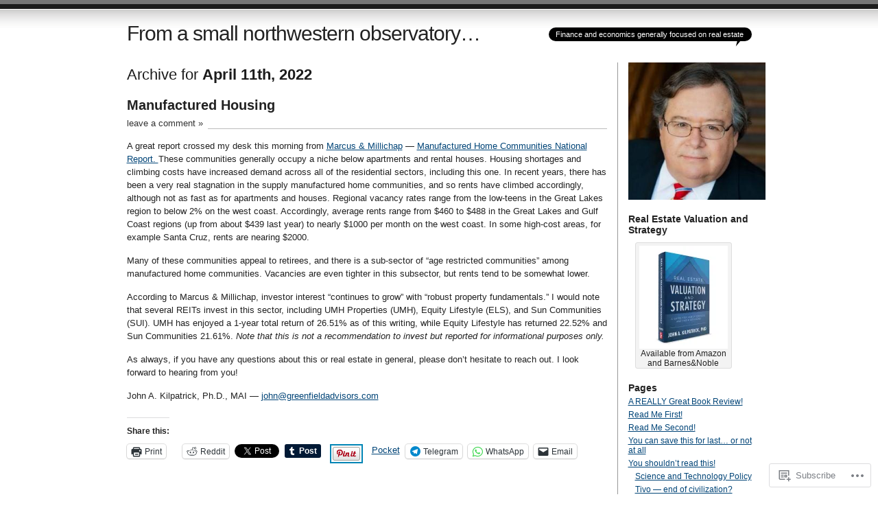

--- FILE ---
content_type: text/html; charset=UTF-8
request_url: https://johnakilpatrick.com/2022/04/11/
body_size: 19992
content:
<!DOCTYPE html PUBLIC "-//W3C//DTD XHTML 1.0 Transitional//EN" "http://www.w3.org/TR/xhtml1/DTD/xhtml1-transitional.dtd">
<html xmlns="http://www.w3.org/1999/xhtml" lang="en">
<head profile="http://gmpg.org/xfn/11">
<meta http-equiv="Content-Type" content="text/html; charset=UTF-8" />
<title>11 | April | 2022 | From a small northwestern observatory...</title>
<link rel="pingback" href="https://johnakilpatrick.com/xmlrpc.php" />
<meta name='robots' content='max-image-preview:large' />

<!-- Async WordPress.com Remote Login -->
<script id="wpcom_remote_login_js">
var wpcom_remote_login_extra_auth = '';
function wpcom_remote_login_remove_dom_node_id( element_id ) {
	var dom_node = document.getElementById( element_id );
	if ( dom_node ) { dom_node.parentNode.removeChild( dom_node ); }
}
function wpcom_remote_login_remove_dom_node_classes( class_name ) {
	var dom_nodes = document.querySelectorAll( '.' + class_name );
	for ( var i = 0; i < dom_nodes.length; i++ ) {
		dom_nodes[ i ].parentNode.removeChild( dom_nodes[ i ] );
	}
}
function wpcom_remote_login_final_cleanup() {
	wpcom_remote_login_remove_dom_node_classes( "wpcom_remote_login_msg" );
	wpcom_remote_login_remove_dom_node_id( "wpcom_remote_login_key" );
	wpcom_remote_login_remove_dom_node_id( "wpcom_remote_login_validate" );
	wpcom_remote_login_remove_dom_node_id( "wpcom_remote_login_js" );
	wpcom_remote_login_remove_dom_node_id( "wpcom_request_access_iframe" );
	wpcom_remote_login_remove_dom_node_id( "wpcom_request_access_styles" );
}

// Watch for messages back from the remote login
window.addEventListener( "message", function( e ) {
	if ( e.origin === "https://r-login.wordpress.com" ) {
		var data = {};
		try {
			data = JSON.parse( e.data );
		} catch( e ) {
			wpcom_remote_login_final_cleanup();
			return;
		}

		if ( data.msg === 'LOGIN' ) {
			// Clean up the login check iframe
			wpcom_remote_login_remove_dom_node_id( "wpcom_remote_login_key" );

			var id_regex = new RegExp( /^[0-9]+$/ );
			var token_regex = new RegExp( /^.*|.*|.*$/ );
			if (
				token_regex.test( data.token )
				&& id_regex.test( data.wpcomid )
			) {
				// We have everything we need to ask for a login
				var script = document.createElement( "script" );
				script.setAttribute( "id", "wpcom_remote_login_validate" );
				script.src = '/remote-login.php?wpcom_remote_login=validate'
					+ '&wpcomid=' + data.wpcomid
					+ '&token=' + encodeURIComponent( data.token )
					+ '&host=' + window.location.protocol
					+ '//' + window.location.hostname
					+ '&postid=3249'
					+ '&is_singular=';
				document.body.appendChild( script );
			}

			return;
		}

		// Safari ITP, not logged in, so redirect
		if ( data.msg === 'LOGIN-REDIRECT' ) {
			window.location = 'https://wordpress.com/log-in?redirect_to=' + window.location.href;
			return;
		}

		// Safari ITP, storage access failed, remove the request
		if ( data.msg === 'LOGIN-REMOVE' ) {
			var css_zap = 'html { -webkit-transition: margin-top 1s; transition: margin-top 1s; } /* 9001 */ html { margin-top: 0 !important; } * html body { margin-top: 0 !important; } @media screen and ( max-width: 782px ) { html { margin-top: 0 !important; } * html body { margin-top: 0 !important; } }';
			var style_zap = document.createElement( 'style' );
			style_zap.type = 'text/css';
			style_zap.appendChild( document.createTextNode( css_zap ) );
			document.body.appendChild( style_zap );

			var e = document.getElementById( 'wpcom_request_access_iframe' );
			e.parentNode.removeChild( e );

			document.cookie = 'wordpress_com_login_access=denied; path=/; max-age=31536000';

			return;
		}

		// Safari ITP
		if ( data.msg === 'REQUEST_ACCESS' ) {
			console.log( 'request access: safari' );

			// Check ITP iframe enable/disable knob
			if ( wpcom_remote_login_extra_auth !== 'safari_itp_iframe' ) {
				return;
			}

			// If we are in a "private window" there is no ITP.
			var private_window = false;
			try {
				var opendb = window.openDatabase( null, null, null, null );
			} catch( e ) {
				private_window = true;
			}

			if ( private_window ) {
				console.log( 'private window' );
				return;
			}

			var iframe = document.createElement( 'iframe' );
			iframe.id = 'wpcom_request_access_iframe';
			iframe.setAttribute( 'scrolling', 'no' );
			iframe.setAttribute( 'sandbox', 'allow-storage-access-by-user-activation allow-scripts allow-same-origin allow-top-navigation-by-user-activation' );
			iframe.src = 'https://r-login.wordpress.com/remote-login.php?wpcom_remote_login=request_access&origin=' + encodeURIComponent( data.origin ) + '&wpcomid=' + encodeURIComponent( data.wpcomid );

			var css = 'html { -webkit-transition: margin-top 1s; transition: margin-top 1s; } /* 9001 */ html { margin-top: 46px !important; } * html body { margin-top: 46px !important; } @media screen and ( max-width: 660px ) { html { margin-top: 71px !important; } * html body { margin-top: 71px !important; } #wpcom_request_access_iframe { display: block; height: 71px !important; } } #wpcom_request_access_iframe { border: 0px; height: 46px; position: fixed; top: 0; left: 0; width: 100%; min-width: 100%; z-index: 99999; background: #23282d; } ';

			var style = document.createElement( 'style' );
			style.type = 'text/css';
			style.id = 'wpcom_request_access_styles';
			style.appendChild( document.createTextNode( css ) );
			document.body.appendChild( style );

			document.body.appendChild( iframe );
		}

		if ( data.msg === 'DONE' ) {
			wpcom_remote_login_final_cleanup();
		}
	}
}, false );

// Inject the remote login iframe after the page has had a chance to load
// more critical resources
window.addEventListener( "DOMContentLoaded", function( e ) {
	var iframe = document.createElement( "iframe" );
	iframe.style.display = "none";
	iframe.setAttribute( "scrolling", "no" );
	iframe.setAttribute( "id", "wpcom_remote_login_key" );
	iframe.src = "https://r-login.wordpress.com/remote-login.php"
		+ "?wpcom_remote_login=key"
		+ "&origin=aHR0cHM6Ly9qb2huYWtpbHBhdHJpY2suY29t"
		+ "&wpcomid=6252068"
		+ "&time=" + Math.floor( Date.now() / 1000 );
	document.body.appendChild( iframe );
}, false );
</script>
<link rel='dns-prefetch' href='//s0.wp.com' />
<link rel="alternate" type="application/rss+xml" title="From a small northwestern observatory... &raquo; Feed" href="https://johnakilpatrick.com/feed/" />
<link rel="alternate" type="application/rss+xml" title="From a small northwestern observatory... &raquo; Comments Feed" href="https://johnakilpatrick.com/comments/feed/" />
	<script type="text/javascript">
		/* <![CDATA[ */
		function addLoadEvent(func) {
			var oldonload = window.onload;
			if (typeof window.onload != 'function') {
				window.onload = func;
			} else {
				window.onload = function () {
					oldonload();
					func();
				}
			}
		}
		/* ]]> */
	</script>
	<link crossorigin='anonymous' rel='stylesheet' id='all-css-0-1' href='/_static/??/wp-content/mu-plugins/likes/jetpack-likes.css,/wp-content/mu-plugins/infinity/themes/pub/journalist.css?m=1743883414j&cssminify=yes' type='text/css' media='all' />
<style id='wp-emoji-styles-inline-css'>

	img.wp-smiley, img.emoji {
		display: inline !important;
		border: none !important;
		box-shadow: none !important;
		height: 1em !important;
		width: 1em !important;
		margin: 0 0.07em !important;
		vertical-align: -0.1em !important;
		background: none !important;
		padding: 0 !important;
	}
/*# sourceURL=wp-emoji-styles-inline-css */
</style>
<link crossorigin='anonymous' rel='stylesheet' id='all-css-2-1' href='/wp-content/plugins/gutenberg-core/v22.2.0/build/styles/block-library/style.css?m=1764855221i&cssminify=yes' type='text/css' media='all' />
<style id='wp-block-library-inline-css'>
.has-text-align-justify {
	text-align:justify;
}
.has-text-align-justify{text-align:justify;}

/*# sourceURL=wp-block-library-inline-css */
</style><style id='wp-block-paragraph-inline-css'>
.is-small-text{font-size:.875em}.is-regular-text{font-size:1em}.is-large-text{font-size:2.25em}.is-larger-text{font-size:3em}.has-drop-cap:not(:focus):first-letter{float:left;font-size:8.4em;font-style:normal;font-weight:100;line-height:.68;margin:.05em .1em 0 0;text-transform:uppercase}body.rtl .has-drop-cap:not(:focus):first-letter{float:none;margin-left:.1em}p.has-drop-cap.has-background{overflow:hidden}:root :where(p.has-background){padding:1.25em 2.375em}:where(p.has-text-color:not(.has-link-color)) a{color:inherit}p.has-text-align-left[style*="writing-mode:vertical-lr"],p.has-text-align-right[style*="writing-mode:vertical-rl"]{rotate:180deg}
/*# sourceURL=/wp-content/plugins/gutenberg-core/v22.2.0/build/styles/block-library/paragraph/style.css */
</style>
<style id='global-styles-inline-css'>
:root{--wp--preset--aspect-ratio--square: 1;--wp--preset--aspect-ratio--4-3: 4/3;--wp--preset--aspect-ratio--3-4: 3/4;--wp--preset--aspect-ratio--3-2: 3/2;--wp--preset--aspect-ratio--2-3: 2/3;--wp--preset--aspect-ratio--16-9: 16/9;--wp--preset--aspect-ratio--9-16: 9/16;--wp--preset--color--black: #000000;--wp--preset--color--cyan-bluish-gray: #abb8c3;--wp--preset--color--white: #ffffff;--wp--preset--color--pale-pink: #f78da7;--wp--preset--color--vivid-red: #cf2e2e;--wp--preset--color--luminous-vivid-orange: #ff6900;--wp--preset--color--luminous-vivid-amber: #fcb900;--wp--preset--color--light-green-cyan: #7bdcb5;--wp--preset--color--vivid-green-cyan: #00d084;--wp--preset--color--pale-cyan-blue: #8ed1fc;--wp--preset--color--vivid-cyan-blue: #0693e3;--wp--preset--color--vivid-purple: #9b51e0;--wp--preset--gradient--vivid-cyan-blue-to-vivid-purple: linear-gradient(135deg,rgb(6,147,227) 0%,rgb(155,81,224) 100%);--wp--preset--gradient--light-green-cyan-to-vivid-green-cyan: linear-gradient(135deg,rgb(122,220,180) 0%,rgb(0,208,130) 100%);--wp--preset--gradient--luminous-vivid-amber-to-luminous-vivid-orange: linear-gradient(135deg,rgb(252,185,0) 0%,rgb(255,105,0) 100%);--wp--preset--gradient--luminous-vivid-orange-to-vivid-red: linear-gradient(135deg,rgb(255,105,0) 0%,rgb(207,46,46) 100%);--wp--preset--gradient--very-light-gray-to-cyan-bluish-gray: linear-gradient(135deg,rgb(238,238,238) 0%,rgb(169,184,195) 100%);--wp--preset--gradient--cool-to-warm-spectrum: linear-gradient(135deg,rgb(74,234,220) 0%,rgb(151,120,209) 20%,rgb(207,42,186) 40%,rgb(238,44,130) 60%,rgb(251,105,98) 80%,rgb(254,248,76) 100%);--wp--preset--gradient--blush-light-purple: linear-gradient(135deg,rgb(255,206,236) 0%,rgb(152,150,240) 100%);--wp--preset--gradient--blush-bordeaux: linear-gradient(135deg,rgb(254,205,165) 0%,rgb(254,45,45) 50%,rgb(107,0,62) 100%);--wp--preset--gradient--luminous-dusk: linear-gradient(135deg,rgb(255,203,112) 0%,rgb(199,81,192) 50%,rgb(65,88,208) 100%);--wp--preset--gradient--pale-ocean: linear-gradient(135deg,rgb(255,245,203) 0%,rgb(182,227,212) 50%,rgb(51,167,181) 100%);--wp--preset--gradient--electric-grass: linear-gradient(135deg,rgb(202,248,128) 0%,rgb(113,206,126) 100%);--wp--preset--gradient--midnight: linear-gradient(135deg,rgb(2,3,129) 0%,rgb(40,116,252) 100%);--wp--preset--font-size--small: 13px;--wp--preset--font-size--medium: 20px;--wp--preset--font-size--large: 36px;--wp--preset--font-size--x-large: 42px;--wp--preset--font-family--albert-sans: 'Albert Sans', sans-serif;--wp--preset--font-family--alegreya: Alegreya, serif;--wp--preset--font-family--arvo: Arvo, serif;--wp--preset--font-family--bodoni-moda: 'Bodoni Moda', serif;--wp--preset--font-family--bricolage-grotesque: 'Bricolage Grotesque', sans-serif;--wp--preset--font-family--cabin: Cabin, sans-serif;--wp--preset--font-family--chivo: Chivo, sans-serif;--wp--preset--font-family--commissioner: Commissioner, sans-serif;--wp--preset--font-family--cormorant: Cormorant, serif;--wp--preset--font-family--courier-prime: 'Courier Prime', monospace;--wp--preset--font-family--crimson-pro: 'Crimson Pro', serif;--wp--preset--font-family--dm-mono: 'DM Mono', monospace;--wp--preset--font-family--dm-sans: 'DM Sans', sans-serif;--wp--preset--font-family--dm-serif-display: 'DM Serif Display', serif;--wp--preset--font-family--domine: Domine, serif;--wp--preset--font-family--eb-garamond: 'EB Garamond', serif;--wp--preset--font-family--epilogue: Epilogue, sans-serif;--wp--preset--font-family--fahkwang: Fahkwang, sans-serif;--wp--preset--font-family--figtree: Figtree, sans-serif;--wp--preset--font-family--fira-sans: 'Fira Sans', sans-serif;--wp--preset--font-family--fjalla-one: 'Fjalla One', sans-serif;--wp--preset--font-family--fraunces: Fraunces, serif;--wp--preset--font-family--gabarito: Gabarito, system-ui;--wp--preset--font-family--ibm-plex-mono: 'IBM Plex Mono', monospace;--wp--preset--font-family--ibm-plex-sans: 'IBM Plex Sans', sans-serif;--wp--preset--font-family--ibarra-real-nova: 'Ibarra Real Nova', serif;--wp--preset--font-family--instrument-serif: 'Instrument Serif', serif;--wp--preset--font-family--inter: Inter, sans-serif;--wp--preset--font-family--josefin-sans: 'Josefin Sans', sans-serif;--wp--preset--font-family--jost: Jost, sans-serif;--wp--preset--font-family--libre-baskerville: 'Libre Baskerville', serif;--wp--preset--font-family--libre-franklin: 'Libre Franklin', sans-serif;--wp--preset--font-family--literata: Literata, serif;--wp--preset--font-family--lora: Lora, serif;--wp--preset--font-family--merriweather: Merriweather, serif;--wp--preset--font-family--montserrat: Montserrat, sans-serif;--wp--preset--font-family--newsreader: Newsreader, serif;--wp--preset--font-family--noto-sans-mono: 'Noto Sans Mono', sans-serif;--wp--preset--font-family--nunito: Nunito, sans-serif;--wp--preset--font-family--open-sans: 'Open Sans', sans-serif;--wp--preset--font-family--overpass: Overpass, sans-serif;--wp--preset--font-family--pt-serif: 'PT Serif', serif;--wp--preset--font-family--petrona: Petrona, serif;--wp--preset--font-family--piazzolla: Piazzolla, serif;--wp--preset--font-family--playfair-display: 'Playfair Display', serif;--wp--preset--font-family--plus-jakarta-sans: 'Plus Jakarta Sans', sans-serif;--wp--preset--font-family--poppins: Poppins, sans-serif;--wp--preset--font-family--raleway: Raleway, sans-serif;--wp--preset--font-family--roboto: Roboto, sans-serif;--wp--preset--font-family--roboto-slab: 'Roboto Slab', serif;--wp--preset--font-family--rubik: Rubik, sans-serif;--wp--preset--font-family--rufina: Rufina, serif;--wp--preset--font-family--sora: Sora, sans-serif;--wp--preset--font-family--source-sans-3: 'Source Sans 3', sans-serif;--wp--preset--font-family--source-serif-4: 'Source Serif 4', serif;--wp--preset--font-family--space-mono: 'Space Mono', monospace;--wp--preset--font-family--syne: Syne, sans-serif;--wp--preset--font-family--texturina: Texturina, serif;--wp--preset--font-family--urbanist: Urbanist, sans-serif;--wp--preset--font-family--work-sans: 'Work Sans', sans-serif;--wp--preset--spacing--20: 0.44rem;--wp--preset--spacing--30: 0.67rem;--wp--preset--spacing--40: 1rem;--wp--preset--spacing--50: 1.5rem;--wp--preset--spacing--60: 2.25rem;--wp--preset--spacing--70: 3.38rem;--wp--preset--spacing--80: 5.06rem;--wp--preset--shadow--natural: 6px 6px 9px rgba(0, 0, 0, 0.2);--wp--preset--shadow--deep: 12px 12px 50px rgba(0, 0, 0, 0.4);--wp--preset--shadow--sharp: 6px 6px 0px rgba(0, 0, 0, 0.2);--wp--preset--shadow--outlined: 6px 6px 0px -3px rgb(255, 255, 255), 6px 6px rgb(0, 0, 0);--wp--preset--shadow--crisp: 6px 6px 0px rgb(0, 0, 0);}:where(.is-layout-flex){gap: 0.5em;}:where(.is-layout-grid){gap: 0.5em;}body .is-layout-flex{display: flex;}.is-layout-flex{flex-wrap: wrap;align-items: center;}.is-layout-flex > :is(*, div){margin: 0;}body .is-layout-grid{display: grid;}.is-layout-grid > :is(*, div){margin: 0;}:where(.wp-block-columns.is-layout-flex){gap: 2em;}:where(.wp-block-columns.is-layout-grid){gap: 2em;}:where(.wp-block-post-template.is-layout-flex){gap: 1.25em;}:where(.wp-block-post-template.is-layout-grid){gap: 1.25em;}.has-black-color{color: var(--wp--preset--color--black) !important;}.has-cyan-bluish-gray-color{color: var(--wp--preset--color--cyan-bluish-gray) !important;}.has-white-color{color: var(--wp--preset--color--white) !important;}.has-pale-pink-color{color: var(--wp--preset--color--pale-pink) !important;}.has-vivid-red-color{color: var(--wp--preset--color--vivid-red) !important;}.has-luminous-vivid-orange-color{color: var(--wp--preset--color--luminous-vivid-orange) !important;}.has-luminous-vivid-amber-color{color: var(--wp--preset--color--luminous-vivid-amber) !important;}.has-light-green-cyan-color{color: var(--wp--preset--color--light-green-cyan) !important;}.has-vivid-green-cyan-color{color: var(--wp--preset--color--vivid-green-cyan) !important;}.has-pale-cyan-blue-color{color: var(--wp--preset--color--pale-cyan-blue) !important;}.has-vivid-cyan-blue-color{color: var(--wp--preset--color--vivid-cyan-blue) !important;}.has-vivid-purple-color{color: var(--wp--preset--color--vivid-purple) !important;}.has-black-background-color{background-color: var(--wp--preset--color--black) !important;}.has-cyan-bluish-gray-background-color{background-color: var(--wp--preset--color--cyan-bluish-gray) !important;}.has-white-background-color{background-color: var(--wp--preset--color--white) !important;}.has-pale-pink-background-color{background-color: var(--wp--preset--color--pale-pink) !important;}.has-vivid-red-background-color{background-color: var(--wp--preset--color--vivid-red) !important;}.has-luminous-vivid-orange-background-color{background-color: var(--wp--preset--color--luminous-vivid-orange) !important;}.has-luminous-vivid-amber-background-color{background-color: var(--wp--preset--color--luminous-vivid-amber) !important;}.has-light-green-cyan-background-color{background-color: var(--wp--preset--color--light-green-cyan) !important;}.has-vivid-green-cyan-background-color{background-color: var(--wp--preset--color--vivid-green-cyan) !important;}.has-pale-cyan-blue-background-color{background-color: var(--wp--preset--color--pale-cyan-blue) !important;}.has-vivid-cyan-blue-background-color{background-color: var(--wp--preset--color--vivid-cyan-blue) !important;}.has-vivid-purple-background-color{background-color: var(--wp--preset--color--vivid-purple) !important;}.has-black-border-color{border-color: var(--wp--preset--color--black) !important;}.has-cyan-bluish-gray-border-color{border-color: var(--wp--preset--color--cyan-bluish-gray) !important;}.has-white-border-color{border-color: var(--wp--preset--color--white) !important;}.has-pale-pink-border-color{border-color: var(--wp--preset--color--pale-pink) !important;}.has-vivid-red-border-color{border-color: var(--wp--preset--color--vivid-red) !important;}.has-luminous-vivid-orange-border-color{border-color: var(--wp--preset--color--luminous-vivid-orange) !important;}.has-luminous-vivid-amber-border-color{border-color: var(--wp--preset--color--luminous-vivid-amber) !important;}.has-light-green-cyan-border-color{border-color: var(--wp--preset--color--light-green-cyan) !important;}.has-vivid-green-cyan-border-color{border-color: var(--wp--preset--color--vivid-green-cyan) !important;}.has-pale-cyan-blue-border-color{border-color: var(--wp--preset--color--pale-cyan-blue) !important;}.has-vivid-cyan-blue-border-color{border-color: var(--wp--preset--color--vivid-cyan-blue) !important;}.has-vivid-purple-border-color{border-color: var(--wp--preset--color--vivid-purple) !important;}.has-vivid-cyan-blue-to-vivid-purple-gradient-background{background: var(--wp--preset--gradient--vivid-cyan-blue-to-vivid-purple) !important;}.has-light-green-cyan-to-vivid-green-cyan-gradient-background{background: var(--wp--preset--gradient--light-green-cyan-to-vivid-green-cyan) !important;}.has-luminous-vivid-amber-to-luminous-vivid-orange-gradient-background{background: var(--wp--preset--gradient--luminous-vivid-amber-to-luminous-vivid-orange) !important;}.has-luminous-vivid-orange-to-vivid-red-gradient-background{background: var(--wp--preset--gradient--luminous-vivid-orange-to-vivid-red) !important;}.has-very-light-gray-to-cyan-bluish-gray-gradient-background{background: var(--wp--preset--gradient--very-light-gray-to-cyan-bluish-gray) !important;}.has-cool-to-warm-spectrum-gradient-background{background: var(--wp--preset--gradient--cool-to-warm-spectrum) !important;}.has-blush-light-purple-gradient-background{background: var(--wp--preset--gradient--blush-light-purple) !important;}.has-blush-bordeaux-gradient-background{background: var(--wp--preset--gradient--blush-bordeaux) !important;}.has-luminous-dusk-gradient-background{background: var(--wp--preset--gradient--luminous-dusk) !important;}.has-pale-ocean-gradient-background{background: var(--wp--preset--gradient--pale-ocean) !important;}.has-electric-grass-gradient-background{background: var(--wp--preset--gradient--electric-grass) !important;}.has-midnight-gradient-background{background: var(--wp--preset--gradient--midnight) !important;}.has-small-font-size{font-size: var(--wp--preset--font-size--small) !important;}.has-medium-font-size{font-size: var(--wp--preset--font-size--medium) !important;}.has-large-font-size{font-size: var(--wp--preset--font-size--large) !important;}.has-x-large-font-size{font-size: var(--wp--preset--font-size--x-large) !important;}.has-albert-sans-font-family{font-family: var(--wp--preset--font-family--albert-sans) !important;}.has-alegreya-font-family{font-family: var(--wp--preset--font-family--alegreya) !important;}.has-arvo-font-family{font-family: var(--wp--preset--font-family--arvo) !important;}.has-bodoni-moda-font-family{font-family: var(--wp--preset--font-family--bodoni-moda) !important;}.has-bricolage-grotesque-font-family{font-family: var(--wp--preset--font-family--bricolage-grotesque) !important;}.has-cabin-font-family{font-family: var(--wp--preset--font-family--cabin) !important;}.has-chivo-font-family{font-family: var(--wp--preset--font-family--chivo) !important;}.has-commissioner-font-family{font-family: var(--wp--preset--font-family--commissioner) !important;}.has-cormorant-font-family{font-family: var(--wp--preset--font-family--cormorant) !important;}.has-courier-prime-font-family{font-family: var(--wp--preset--font-family--courier-prime) !important;}.has-crimson-pro-font-family{font-family: var(--wp--preset--font-family--crimson-pro) !important;}.has-dm-mono-font-family{font-family: var(--wp--preset--font-family--dm-mono) !important;}.has-dm-sans-font-family{font-family: var(--wp--preset--font-family--dm-sans) !important;}.has-dm-serif-display-font-family{font-family: var(--wp--preset--font-family--dm-serif-display) !important;}.has-domine-font-family{font-family: var(--wp--preset--font-family--domine) !important;}.has-eb-garamond-font-family{font-family: var(--wp--preset--font-family--eb-garamond) !important;}.has-epilogue-font-family{font-family: var(--wp--preset--font-family--epilogue) !important;}.has-fahkwang-font-family{font-family: var(--wp--preset--font-family--fahkwang) !important;}.has-figtree-font-family{font-family: var(--wp--preset--font-family--figtree) !important;}.has-fira-sans-font-family{font-family: var(--wp--preset--font-family--fira-sans) !important;}.has-fjalla-one-font-family{font-family: var(--wp--preset--font-family--fjalla-one) !important;}.has-fraunces-font-family{font-family: var(--wp--preset--font-family--fraunces) !important;}.has-gabarito-font-family{font-family: var(--wp--preset--font-family--gabarito) !important;}.has-ibm-plex-mono-font-family{font-family: var(--wp--preset--font-family--ibm-plex-mono) !important;}.has-ibm-plex-sans-font-family{font-family: var(--wp--preset--font-family--ibm-plex-sans) !important;}.has-ibarra-real-nova-font-family{font-family: var(--wp--preset--font-family--ibarra-real-nova) !important;}.has-instrument-serif-font-family{font-family: var(--wp--preset--font-family--instrument-serif) !important;}.has-inter-font-family{font-family: var(--wp--preset--font-family--inter) !important;}.has-josefin-sans-font-family{font-family: var(--wp--preset--font-family--josefin-sans) !important;}.has-jost-font-family{font-family: var(--wp--preset--font-family--jost) !important;}.has-libre-baskerville-font-family{font-family: var(--wp--preset--font-family--libre-baskerville) !important;}.has-libre-franklin-font-family{font-family: var(--wp--preset--font-family--libre-franklin) !important;}.has-literata-font-family{font-family: var(--wp--preset--font-family--literata) !important;}.has-lora-font-family{font-family: var(--wp--preset--font-family--lora) !important;}.has-merriweather-font-family{font-family: var(--wp--preset--font-family--merriweather) !important;}.has-montserrat-font-family{font-family: var(--wp--preset--font-family--montserrat) !important;}.has-newsreader-font-family{font-family: var(--wp--preset--font-family--newsreader) !important;}.has-noto-sans-mono-font-family{font-family: var(--wp--preset--font-family--noto-sans-mono) !important;}.has-nunito-font-family{font-family: var(--wp--preset--font-family--nunito) !important;}.has-open-sans-font-family{font-family: var(--wp--preset--font-family--open-sans) !important;}.has-overpass-font-family{font-family: var(--wp--preset--font-family--overpass) !important;}.has-pt-serif-font-family{font-family: var(--wp--preset--font-family--pt-serif) !important;}.has-petrona-font-family{font-family: var(--wp--preset--font-family--petrona) !important;}.has-piazzolla-font-family{font-family: var(--wp--preset--font-family--piazzolla) !important;}.has-playfair-display-font-family{font-family: var(--wp--preset--font-family--playfair-display) !important;}.has-plus-jakarta-sans-font-family{font-family: var(--wp--preset--font-family--plus-jakarta-sans) !important;}.has-poppins-font-family{font-family: var(--wp--preset--font-family--poppins) !important;}.has-raleway-font-family{font-family: var(--wp--preset--font-family--raleway) !important;}.has-roboto-font-family{font-family: var(--wp--preset--font-family--roboto) !important;}.has-roboto-slab-font-family{font-family: var(--wp--preset--font-family--roboto-slab) !important;}.has-rubik-font-family{font-family: var(--wp--preset--font-family--rubik) !important;}.has-rufina-font-family{font-family: var(--wp--preset--font-family--rufina) !important;}.has-sora-font-family{font-family: var(--wp--preset--font-family--sora) !important;}.has-source-sans-3-font-family{font-family: var(--wp--preset--font-family--source-sans-3) !important;}.has-source-serif-4-font-family{font-family: var(--wp--preset--font-family--source-serif-4) !important;}.has-space-mono-font-family{font-family: var(--wp--preset--font-family--space-mono) !important;}.has-syne-font-family{font-family: var(--wp--preset--font-family--syne) !important;}.has-texturina-font-family{font-family: var(--wp--preset--font-family--texturina) !important;}.has-urbanist-font-family{font-family: var(--wp--preset--font-family--urbanist) !important;}.has-work-sans-font-family{font-family: var(--wp--preset--font-family--work-sans) !important;}
/*# sourceURL=global-styles-inline-css */
</style>

<style id='classic-theme-styles-inline-css'>
/*! This file is auto-generated */
.wp-block-button__link{color:#fff;background-color:#32373c;border-radius:9999px;box-shadow:none;text-decoration:none;padding:calc(.667em + 2px) calc(1.333em + 2px);font-size:1.125em}.wp-block-file__button{background:#32373c;color:#fff;text-decoration:none}
/*# sourceURL=/wp-includes/css/classic-themes.min.css */
</style>
<link crossorigin='anonymous' rel='stylesheet' id='all-css-4-1' href='/_static/??-eJx9jtsKwjAQRH/IzZK2eHkQv6VJF03NJiGbWPx7U4QqCL7Mw3DOMLgksDEUCgWTr1cXBG00Ptq7YKf0UWkQx8kTZHqoAScnZSNAytOTsiI7/BriCp+tTK3nNJaVYJrcSJ64Yf+0JTUHjEmZRKAlu8pQbk2UH+9dY6oG51hzGP36cbt24bM+DHp/6vu+m18YH1ia&cssminify=yes' type='text/css' media='all' />
<link crossorigin='anonymous' rel='stylesheet' id='all-css-6-1' href='/_static/??-eJzTLy/QTc7PK0nNK9HPLdUtyClNz8wr1i9KTcrJTwcy0/WTi5G5ekCujj52Temp+bo5+cmJJZn5eSgc3bScxMwikFb7XFtDE1NLExMLc0OTLACohS2q&cssminify=yes' type='text/css' media='all' />
<link crossorigin='anonymous' rel='stylesheet' id='print-css-7-1' href='/wp-content/mu-plugins/global-print/global-print.css?m=1465851035i&cssminify=yes' type='text/css' media='print' />
<style id='jetpack-global-styles-frontend-style-inline-css'>
:root { --font-headings: unset; --font-base: unset; --font-headings-default: -apple-system,BlinkMacSystemFont,"Segoe UI",Roboto,Oxygen-Sans,Ubuntu,Cantarell,"Helvetica Neue",sans-serif; --font-base-default: -apple-system,BlinkMacSystemFont,"Segoe UI",Roboto,Oxygen-Sans,Ubuntu,Cantarell,"Helvetica Neue",sans-serif;}
/*# sourceURL=jetpack-global-styles-frontend-style-inline-css */
</style>
<link crossorigin='anonymous' rel='stylesheet' id='all-css-10-1' href='/_static/??-eJyNjcEKwjAQRH/IuFRT6kX8FNkmS5K6yQY3Qfx7bfEiXrwM82B4A49qnJRGpUHupnIPqSgs1Cq624chi6zhO5OCRryTR++fW00l7J3qDv43XVNxoOISsmEJol/wY2uR8vs3WggsM/I6uOTzMI3Hw8lOg11eUT1JKA==&cssminify=yes' type='text/css' media='all' />
<script type="text/javascript" id="wpcom-actionbar-placeholder-js-extra">
/* <![CDATA[ */
var actionbardata = {"siteID":"6252068","postID":"0","siteURL":"https://johnakilpatrick.com","xhrURL":"https://johnakilpatrick.com/wp-admin/admin-ajax.php","nonce":"8a5ce914b8","isLoggedIn":"","statusMessage":"","subsEmailDefault":"instantly","proxyScriptUrl":"https://s0.wp.com/wp-content/js/wpcom-proxy-request.js?m=1513050504i&amp;ver=20211021","i18n":{"followedText":"New posts from this site will now appear in your \u003Ca href=\"https://wordpress.com/reader\"\u003EReader\u003C/a\u003E","foldBar":"Collapse this bar","unfoldBar":"Expand this bar","shortLinkCopied":"Shortlink copied to clipboard."}};
//# sourceURL=wpcom-actionbar-placeholder-js-extra
/* ]]> */
</script>
<script type="text/javascript" id="jetpack-mu-wpcom-settings-js-before">
/* <![CDATA[ */
var JETPACK_MU_WPCOM_SETTINGS = {"assetsUrl":"https://s0.wp.com/wp-content/mu-plugins/jetpack-mu-wpcom-plugin/moon/jetpack_vendor/automattic/jetpack-mu-wpcom/src/build/"};
//# sourceURL=jetpack-mu-wpcom-settings-js-before
/* ]]> */
</script>
<script crossorigin='anonymous' type='text/javascript'  src='/wp-content/js/rlt-proxy.js?m=1720530689i'></script>
<script type="text/javascript" id="rlt-proxy-js-after">
/* <![CDATA[ */
	rltInitialize( {"token":null,"iframeOrigins":["https:\/\/widgets.wp.com"]} );
//# sourceURL=rlt-proxy-js-after
/* ]]> */
</script>
<link rel="EditURI" type="application/rsd+xml" title="RSD" href="https://johnkilpatrick.wordpress.com/xmlrpc.php?rsd" />
<meta name="generator" content="WordPress.com" />

<!-- Jetpack Open Graph Tags -->
<meta property="og:type" content="website" />
<meta property="og:title" content="April 11, 2022 &#8211; From a small northwestern observatory&#8230;" />
<meta property="og:site_name" content="From a small northwestern observatory..." />
<meta property="og:image" content="https://secure.gravatar.com/blavatar/5dcfd608b8cb3bb73424673ca5450999d4cf803816997116d31f053106ffdaa7?s=200&#038;ts=1768227432" />
<meta property="og:image:width" content="200" />
<meta property="og:image:height" content="200" />
<meta property="og:image:alt" content="" />
<meta property="og:locale" content="en_US" />
<meta name="twitter:creator" content="@john_kilpatrick" />
<meta name="twitter:site" content="@john_kilpatrick" />

<!-- End Jetpack Open Graph Tags -->
<link rel="shortcut icon" type="image/x-icon" href="https://secure.gravatar.com/blavatar/5dcfd608b8cb3bb73424673ca5450999d4cf803816997116d31f053106ffdaa7?s=32" sizes="16x16" />
<link rel="icon" type="image/x-icon" href="https://secure.gravatar.com/blavatar/5dcfd608b8cb3bb73424673ca5450999d4cf803816997116d31f053106ffdaa7?s=32" sizes="16x16" />
<link rel="apple-touch-icon" href="https://secure.gravatar.com/blavatar/5dcfd608b8cb3bb73424673ca5450999d4cf803816997116d31f053106ffdaa7?s=114" />
<link rel='openid.server' href='https://johnakilpatrick.com/?openidserver=1' />
<link rel='openid.delegate' href='https://johnakilpatrick.com/' />
<link rel="search" type="application/opensearchdescription+xml" href="https://johnakilpatrick.com/osd.xml" title="From a small northwestern observatory..." />
<link rel="search" type="application/opensearchdescription+xml" href="https://s1.wp.com/opensearch.xml" title="WordPress.com" />
		<style id="wpcom-hotfix-masterbar-style">
			@media screen and (min-width: 783px) {
				#wpadminbar .quicklinks li#wp-admin-bar-my-account.with-avatar > a img {
					margin-top: 5px;
				}
			}
		</style>
		<meta name="description" content="1 post published by johnkilpatrick on April 11, 2022" />
</head>

<body class="archive date wp-theme-pubjournalist customizer-styles-applied jetpack-reblog-enabled">
<div id="container" class="group">

<h1><a href="https://johnakilpatrick.com/">From a small northwestern observatory&#8230;</a></h1>
<div id="bubble"><p>Finance and economics generally focused on real estate</p></div> <!-- erase this line if you want to turn the bubble off -->

<div id="content">

<h2 class="archive">Archive for <strong>April 11th, 2022</strong></h2>

<div class="post-3249 post type-post status-publish format-standard hentry category-uncategorized">
	<h2 id="post-3249"><a href="https://johnakilpatrick.com/2022/04/11/manufactured-housing/" rel="bookmark">Manufactured Housing</a></h2>
			<p class="comments"><a href="https://johnakilpatrick.com/2022/04/11/manufactured-housing/#respond">leave a comment &raquo;</a></p>
	
	<div class="main">
		
<p>A great report crossed my desk this morning from <a rel="noreferrer noopener" href="http://www.marcusmillichap.com" target="_blank">Marcus &amp; Millichap</a> &#8212; <a rel="noreferrer noopener" href="https://www.marcusmillichap.com/research/special-report/2022/04/1h22-manufactured-home-communities-national-report" target="_blank">Manufactured Home Communities National Report.  </a>  These communities generally occupy a niche below apartments and rental houses.  Housing shortages and climbing costs have increased demand across all of the residential sectors, including this one.  In recent years, there has been a very real stagnation in the supply manufactured home communities, and so rents have climbed accordingly, although not as fast as for apartments and houses.  Regional vacancy rates range from the low-teens in the Great Lakes region to below 2% on the west coast.  Accordingly, average rents range from $460 to $488 in the Great Lakes and Gulf Coast regions (up from about $439 last year) to nearly $1000 per month on the west coast.  In some high-cost areas, for example Santa Cruz, rents are nearing $2000.</p>



<p>Many of these communities appeal to retirees, and there is a sub-sector of &#8220;age restricted communities&#8221; among manufactured home communities.  Vacancies are even tighter in this subsector, but rents tend to be somewhat lower.  </p>



<p>According to Marcus &amp; Millichap, investor interest &#8220;continues to grow&#8221; with &#8220;robust property fundamentals.&#8221;  I would note that several REITs invest in this sector, including UMH Properties (UMH), Equity Lifestyle (ELS), and Sun Communities (SUI).  UMH has enjoyed a 1-year total return of 26.51% as of this writing, while Equity Lifestyle has returned 22.52% and Sun Communities 21.61%.  <em>Note that this is not a recommendation to invest but reported for informational purposes only.</em></p>



<p>As always, if you have any questions about this or real estate in general, please don&#8217;t hesitate to reach out.  I look forward to hearing from you!</p>



<p>John A. Kilpatrick, Ph.D., MAI &#8212; <a href="mailto:john@greenfieldadvisors.com" target="_blank" rel="noreferrer noopener">john@greenfieldadvisors.com</a></p>
<div id="jp-post-flair" class="sharedaddy sd-like-enabled sd-sharing-enabled"><div class="sharedaddy sd-sharing-enabled"><div class="robots-nocontent sd-block sd-social sd-social-official sd-sharing"><h3 class="sd-title">Share this:</h3><div class="sd-content"><ul><li class="share-print"><a rel="nofollow noopener noreferrer"
				data-shared="sharing-print-3249"
				class="share-print sd-button"
				href="https://johnakilpatrick.com/2022/04/11/manufactured-housing/?share=print"
				target="_blank"
				aria-labelledby="sharing-print-3249"
				>
				<span id="sharing-print-3249" hidden>Click to print (Opens in new window)</span>
				<span>Print</span>
			</a></li><li class="share-facebook"><div class="fb-share-button" data-href="https://johnakilpatrick.com/2022/04/11/manufactured-housing/" data-layout="button_count"></div></li><li class="share-linkedin"><div class="linkedin_button"><script type="in/share" data-url="https://johnakilpatrick.com/2022/04/11/manufactured-housing/" data-counter="right"></script></div></li><li class="share-reddit"><a rel="nofollow noopener noreferrer"
				data-shared="sharing-reddit-3249"
				class="share-reddit sd-button"
				href="https://johnakilpatrick.com/2022/04/11/manufactured-housing/?share=reddit"
				target="_blank"
				aria-labelledby="sharing-reddit-3249"
				>
				<span id="sharing-reddit-3249" hidden>Click to share on Reddit (Opens in new window)</span>
				<span>Reddit</span>
			</a></li><li class="share-twitter"><a href="https://twitter.com/share" class="twitter-share-button" data-url="https://johnakilpatrick.com/2022/04/11/manufactured-housing/" data-text="Manufactured Housing" data-via="john_kilpatrick" data-related="wordpressdotcom">Tweet</a></li><li class="share-tumblr"><a class="tumblr-share-button" target="_blank" href="https://www.tumblr.com/share" data-title="Manufactured Housing" data-content="https://johnakilpatrick.com/2022/04/11/manufactured-housing/" title="Share on Tumblr"data-posttype="link">Share on Tumblr</a></li><li class="share-pinterest"><div class="pinterest_button"><a href="https://www.pinterest.com/pin/create/button/?url=https%3A%2F%2Fjohnakilpatrick.com%2F2022%2F04%2F11%2Fmanufactured-housing%2F&#038;media=https%3A%2F%2Fsecure.gravatar.com%2Fblavatar%2F5dcfd608b8cb3bb73424673ca5450999d4cf803816997116d31f053106ffdaa7%3Fs%3D96&#038;description=Manufactured%20Housing" data-pin-do="buttonPin" data-pin-config="beside"><img src="//assets.pinterest.com/images/pidgets/pinit_fg_en_rect_gray_20.png" /></a></div></li><li class="share-pocket"><div class="pocket_button"><a href="https://getpocket.com/save" class="pocket-btn" data-lang="en" data-save-url="https://johnakilpatrick.com/2022/04/11/manufactured-housing/" data-pocket-count="horizontal" >Pocket</a></div></li><li class="share-telegram"><a rel="nofollow noopener noreferrer"
				data-shared="sharing-telegram-3249"
				class="share-telegram sd-button"
				href="https://johnakilpatrick.com/2022/04/11/manufactured-housing/?share=telegram"
				target="_blank"
				aria-labelledby="sharing-telegram-3249"
				>
				<span id="sharing-telegram-3249" hidden>Click to share on Telegram (Opens in new window)</span>
				<span>Telegram</span>
			</a></li><li class="share-jetpack-whatsapp"><a rel="nofollow noopener noreferrer"
				data-shared="sharing-whatsapp-3249"
				class="share-jetpack-whatsapp sd-button"
				href="https://johnakilpatrick.com/2022/04/11/manufactured-housing/?share=jetpack-whatsapp"
				target="_blank"
				aria-labelledby="sharing-whatsapp-3249"
				>
				<span id="sharing-whatsapp-3249" hidden>Click to share on WhatsApp (Opens in new window)</span>
				<span>WhatsApp</span>
			</a></li><li class="share-email"><a rel="nofollow noopener noreferrer"
				data-shared="sharing-email-3249"
				class="share-email sd-button"
				href="mailto:?subject=%5BShared%20Post%5D%20Manufactured%20Housing&#038;body=https%3A%2F%2Fjohnakilpatrick.com%2F2022%2F04%2F11%2Fmanufactured-housing%2F&#038;share=email"
				target="_blank"
				aria-labelledby="sharing-email-3249"
				data-email-share-error-title="Do you have email set up?" data-email-share-error-text="If you&#039;re having problems sharing via email, you might not have email set up for your browser. You may need to create a new email yourself." data-email-share-nonce="4215e2d18c" data-email-share-track-url="https://johnakilpatrick.com/2022/04/11/manufactured-housing/?share=email">
				<span id="sharing-email-3249" hidden>Click to email a link to a friend (Opens in new window)</span>
				<span>Email</span>
			</a></li><li class="share-end"></li></ul></div></div></div><div class='sharedaddy sd-block sd-like jetpack-likes-widget-wrapper jetpack-likes-widget-unloaded' id='like-post-wrapper-6252068-3249-69650268ea52f' data-src='//widgets.wp.com/likes/index.html?ver=20260112#blog_id=6252068&amp;post_id=3249&amp;origin=johnkilpatrick.wordpress.com&amp;obj_id=6252068-3249-69650268ea52f&amp;domain=johnakilpatrick.com' data-name='like-post-frame-6252068-3249-69650268ea52f' data-title='Like or Reblog'><div class='likes-widget-placeholder post-likes-widget-placeholder' style='height: 55px;'><span class='button'><span>Like</span></span> <span class='loading'>Loading...</span></div><span class='sd-text-color'></span><a class='sd-link-color'></a></div></div>	</div>

	<div class="meta group">
		<div class="signature">
			<p>Written by johnkilpatrick <span class="edit"></span></p>
			<p>April 11, 2022 at 7:09 am</p>
		</div>
		<div class="tags">
			<p>Posted in <a href="https://johnakilpatrick.com/category/uncategorized/" rel="category tag">Uncategorized</a></p>
					</div>
	</div>
</div>

<div class="navigation group">
	<div class="alignleft"></div>
	<div class="alignright"></div>
</div>

</div>

<div id="sidebar">
<style>.widget.widget_media_image { overflow: hidden; }.widget.widget_media_image img { height: auto; max-width: 100%; }</style><img class="image aligncenter" src="https://pbs.twimg.com/profile_images/414570854047944704/sWnRUL9v.jpeg" alt="" width="200" height="200" /><h3>Real Estate Valuation and Strategy</h3><style>.widget.widget_media_image { overflow: hidden; }.widget.widget_media_image img { height: auto; max-width: 100%; }</style><div style="width: 139px" class="wp-caption alignnone"><a href="https://www.amazon.com/Real-Estate-Valuation-Strategy-Advisors/dp/1260459047/ref=sr_1_2?keywords=kilpatrick+real+estate&#038;qid=1576184425&#038;sr=8-2" target="_blank" rel="noopener"><img width="129" height="150" src="https://johnakilpatrick.com/wp-content/uploads/2019/11/3d-kilpatrick-002.jpg?w=129" class="image wp-image-2292  attachment-129x150 size-129x150" alt="Links to Amazon Page for Real Estate Valuation and Strategy" decoding="async" loading="lazy" style="max-width: 100%; height: auto;" title="Real Estate Valuation and Strategy" srcset="https://johnakilpatrick.com/wp-content/uploads/2019/11/3d-kilpatrick-002.jpg?w=129 129w, https://johnakilpatrick.com/wp-content/uploads/2019/11/3d-kilpatrick-002.jpg?w=258 258w" sizes="(max-width: 129px) 100vw, 129px" data-attachment-id="2292" data-permalink="https://johnakilpatrick.com/2019/11/14/real-estate-as-a-tax-hedge/3d-kilpatrick-002/" data-orig-file="https://johnakilpatrick.com/wp-content/uploads/2019/11/3d-kilpatrick-002.jpg" data-orig-size="5500,6400" data-comments-opened="1" data-image-meta="{&quot;aperture&quot;:&quot;0&quot;,&quot;credit&quot;:&quot;&quot;,&quot;camera&quot;:&quot;&quot;,&quot;caption&quot;:&quot;&quot;,&quot;created_timestamp&quot;:&quot;0&quot;,&quot;copyright&quot;:&quot;This work is licensed under a Creative Commons Attribution-NonCommercial-NoDerivs 3.0 Unported License.&quot;,&quot;focal_length&quot;:&quot;0&quot;,&quot;iso&quot;:&quot;0&quot;,&quot;shutter_speed&quot;:&quot;0&quot;,&quot;title&quot;:&quot;&quot;,&quot;orientation&quot;:&quot;1&quot;}" data-image-title="3D Kilpatrick (002)" data-image-description="" data-image-caption="" data-medium-file="https://johnakilpatrick.com/wp-content/uploads/2019/11/3d-kilpatrick-002.jpg?w=258" data-large-file="https://johnakilpatrick.com/wp-content/uploads/2019/11/3d-kilpatrick-002.jpg?w=700" /></a><p class="wp-caption-text">Available from Amazon and Barnes&amp;Noble</p></div><h3>Pages</h3>
			<ul>
				<li class="page_item page-item-2784"><a href="https://johnakilpatrick.com/a-really-great-book-review/">A REALLY Great Book&nbsp;Review!</a></li>
<li class="page_item page-item-2"><a href="https://johnakilpatrick.com/about/">Read Me First!</a></li>
<li class="page_item page-item-5"><a href="https://johnakilpatrick.com/read-me-second/">Read Me Second!</a></li>
<li class="page_item page-item-7"><a href="https://johnakilpatrick.com/you-can-save-this-for-last-or-not-at-all/">You can save this for last&#8230; or not at&nbsp;all</a></li>
<li class="page_item page-item-252 page_item_has_children"><a href="https://johnakilpatrick.com/you-shouldnt-read-this/">You shouldn&#8217;t read&nbsp;this!</a>
<ul class='children'>
	<li class="page_item page-item-1575"><a href="https://johnakilpatrick.com/you-shouldnt-read-this/science-and-technology-policy/">Science and Technology&nbsp;Policy</a></li>
	<li class="page_item page-item-254"><a href="https://johnakilpatrick.com/you-shouldnt-read-this/tivo-end-of-civilization/">Tivo &#8212; end of&nbsp;civilization?</a></li>
	<li class="page_item page-item-259"><a href="https://johnakilpatrick.com/you-shouldnt-read-this/observations-of-a-frequent-flyer/">Observations of a frequent&nbsp;flyer</a></li>
	<li class="page_item page-item-297"><a href="https://johnakilpatrick.com/you-shouldnt-read-this/latest-award/">Latest &#8220;award&#8221;</a></li>
	<li class="page_item page-item-323"><a href="https://johnakilpatrick.com/you-shouldnt-read-this/speaking-of-awards/">Speaking of &#8220;awards&#8221;</a></li>
	<li class="page_item page-item-326"><a href="https://johnakilpatrick.com/you-shouldnt-read-this/more-observations-of-a-frequent-flyer/">More observations of a frequent&nbsp;flyer</a></li>
	<li class="page_item page-item-584"><a href="https://johnakilpatrick.com/you-shouldnt-read-this/johns-joke-of-the-day/">John&#8217;s Joke of the&nbsp;Day</a></li>
	<li class="page_item page-item-799"><a href="https://johnakilpatrick.com/you-shouldnt-read-this/cruise-lines/">Cruise Lines?</a></li>
	<li class="page_item page-item-811"><a href="https://johnakilpatrick.com/you-shouldnt-read-this/winston-churchill/">Winston Churchill</a></li>
	<li class="page_item page-item-917"><a href="https://johnakilpatrick.com/you-shouldnt-read-this/airports-part-1/">Airports, part 1</a></li>
	<li class="page_item page-item-524"><a href="https://johnakilpatrick.com/you-shouldnt-read-this/rental-car-musings/">Rental Car Musings</a></li>
	<li class="page_item page-item-940"><a href="https://johnakilpatrick.com/you-shouldnt-read-this/airports-part-deux/">Airports, part deux</a></li>
	<li class="page_item page-item-3059"><a href="https://johnakilpatrick.com/you-shouldnt-read-this/ham-radio/">Ham Radio</a></li>
</ul>
</li>
<li class="page_item page-item-943 page_item_has_children"><a href="https://johnakilpatrick.com/cayo-hueso/">Cayo Hueso</a>
<ul class='children'>
	<li class="page_item page-item-945"><a href="https://johnakilpatrick.com/cayo-hueso/the-independent-conch-republic/">The Independent Conch&nbsp;Republic</a></li>
</ul>
</li>
<li class="page_item page-item-1026 page_item_has_children"><a href="https://johnakilpatrick.com/cuba-part-1/">Cuba, part 1</a>
<ul class='children'>
	<li class="page_item page-item-1086"><a href="https://johnakilpatrick.com/cuba-part-1/cuba-part-2/">Cuba, part 2</a></li>
	<li class="page_item page-item-1198"><a href="https://johnakilpatrick.com/cuba-part-1/cuba-part-3/">Cuba, part 3</a></li>
</ul>
</li>
<li class="page_item page-item-1134 page_item_has_children"><a href="https://johnakilpatrick.com/rock-hall-of-fame-rant/">Rock Hall of Fame&nbsp;Rant</a>
<ul class='children'>
	<li class="page_item page-item-2117"><a href="https://johnakilpatrick.com/rock-hall-of-fame-rant/rock-hall-rant-part-2/">Rock Hall Rant, Part&nbsp;2</a></li>
	<li class="page_item page-item-2318"><a href="https://johnakilpatrick.com/rock-hall-of-fame-rant/rock-hall-rant-part-3/">Rock Hall Rant, part&nbsp;3</a></li>
	<li class="page_item page-item-2827"><a href="https://johnakilpatrick.com/rock-hall-of-fame-rant/rock-hall-rant-part-4/">Rock Hall Rant, Part&nbsp;4</a></li>
	<li class="page_item page-item-3037"><a href="https://johnakilpatrick.com/rock-hall-of-fame-rant/rock-hall-rant-part-5/">Rock Hall Rant, Part&nbsp;5</a></li>
	<li class="page_item page-item-3084"><a href="https://johnakilpatrick.com/rock-hall-of-fame-rant/rip-charlie-watts/">RIP Charlie Watts</a></li>
</ul>
</li>
			</ul>

			<div id="calendar_wrap" class="calendar_wrap"><table id="wp-calendar" class="wp-calendar-table">
	<caption>April 2022</caption>
	<thead>
	<tr>
		<th scope="col" aria-label="Monday">M</th>
		<th scope="col" aria-label="Tuesday">T</th>
		<th scope="col" aria-label="Wednesday">W</th>
		<th scope="col" aria-label="Thursday">T</th>
		<th scope="col" aria-label="Friday">F</th>
		<th scope="col" aria-label="Saturday">S</th>
		<th scope="col" aria-label="Sunday">S</th>
	</tr>
	</thead>
	<tbody>
	<tr>
		<td colspan="4" class="pad">&nbsp;</td><td><a href="https://johnakilpatrick.com/2022/04/01/" aria-label="Posts published on April 1, 2022">1</a></td><td>2</td><td>3</td>
	</tr>
	<tr>
		<td>4</td><td>5</td><td>6</td><td>7</td><td>8</td><td>9</td><td>10</td>
	</tr>
	<tr>
		<td><a href="https://johnakilpatrick.com/2022/04/11/" aria-label="Posts published on April 11, 2022">11</a></td><td>12</td><td>13</td><td>14</td><td>15</td><td>16</td><td>17</td>
	</tr>
	<tr>
		<td>18</td><td>19</td><td>20</td><td>21</td><td>22</td><td>23</td><td>24</td>
	</tr>
	<tr>
		<td>25</td><td>26</td><td>27</td><td>28</td><td>29</td><td>30</td>
		<td class="pad" colspan="1">&nbsp;</td>
	</tr>
	</tbody>
	</table><nav aria-label="Previous and next months" class="wp-calendar-nav">
		<span class="wp-calendar-nav-prev"><a href="https://johnakilpatrick.com/2022/03/">&laquo; Mar</a></span>
		<span class="pad">&nbsp;</span>
		<span class="wp-calendar-nav-next"><a href="https://johnakilpatrick.com/2022/10/">Oct &raquo;</a></span>
	</nav></div><h3>Archives</h3>		<label class="screen-reader-text" for="archives-dropdown-2">Archives</label>
		<select id="archives-dropdown-2" name="archive-dropdown">
			
			<option value="">Select Month</option>
				<option value='https://johnakilpatrick.com/2025/09/'> September 2025 </option>
	<option value='https://johnakilpatrick.com/2025/04/'> April 2025 </option>
	<option value='https://johnakilpatrick.com/2025/02/'> February 2025 </option>
	<option value='https://johnakilpatrick.com/2025/01/'> January 2025 </option>
	<option value='https://johnakilpatrick.com/2024/11/'> November 2024 </option>
	<option value='https://johnakilpatrick.com/2024/10/'> October 2024 </option>
	<option value='https://johnakilpatrick.com/2024/03/'> March 2024 </option>
	<option value='https://johnakilpatrick.com/2023/11/'> November 2023 </option>
	<option value='https://johnakilpatrick.com/2023/10/'> October 2023 </option>
	<option value='https://johnakilpatrick.com/2023/09/'> September 2023 </option>
	<option value='https://johnakilpatrick.com/2023/08/'> August 2023 </option>
	<option value='https://johnakilpatrick.com/2023/07/'> July 2023 </option>
	<option value='https://johnakilpatrick.com/2023/06/'> June 2023 </option>
	<option value='https://johnakilpatrick.com/2023/03/'> March 2023 </option>
	<option value='https://johnakilpatrick.com/2023/02/'> February 2023 </option>
	<option value='https://johnakilpatrick.com/2023/01/'> January 2023 </option>
	<option value='https://johnakilpatrick.com/2022/11/'> November 2022 </option>
	<option value='https://johnakilpatrick.com/2022/10/'> October 2022 </option>
	<option value='https://johnakilpatrick.com/2022/04/' selected='selected'> April 2022 </option>
	<option value='https://johnakilpatrick.com/2022/03/'> March 2022 </option>
	<option value='https://johnakilpatrick.com/2021/12/'> December 2021 </option>
	<option value='https://johnakilpatrick.com/2021/11/'> November 2021 </option>
	<option value='https://johnakilpatrick.com/2021/10/'> October 2021 </option>
	<option value='https://johnakilpatrick.com/2021/09/'> September 2021 </option>
	<option value='https://johnakilpatrick.com/2021/08/'> August 2021 </option>
	<option value='https://johnakilpatrick.com/2021/07/'> July 2021 </option>
	<option value='https://johnakilpatrick.com/2021/06/'> June 2021 </option>
	<option value='https://johnakilpatrick.com/2021/05/'> May 2021 </option>
	<option value='https://johnakilpatrick.com/2021/04/'> April 2021 </option>
	<option value='https://johnakilpatrick.com/2021/03/'> March 2021 </option>
	<option value='https://johnakilpatrick.com/2021/02/'> February 2021 </option>
	<option value='https://johnakilpatrick.com/2021/01/'> January 2021 </option>
	<option value='https://johnakilpatrick.com/2020/12/'> December 2020 </option>
	<option value='https://johnakilpatrick.com/2020/11/'> November 2020 </option>
	<option value='https://johnakilpatrick.com/2020/10/'> October 2020 </option>
	<option value='https://johnakilpatrick.com/2020/09/'> September 2020 </option>
	<option value='https://johnakilpatrick.com/2020/08/'> August 2020 </option>
	<option value='https://johnakilpatrick.com/2020/07/'> July 2020 </option>
	<option value='https://johnakilpatrick.com/2020/06/'> June 2020 </option>
	<option value='https://johnakilpatrick.com/2020/05/'> May 2020 </option>
	<option value='https://johnakilpatrick.com/2020/04/'> April 2020 </option>
	<option value='https://johnakilpatrick.com/2020/03/'> March 2020 </option>
	<option value='https://johnakilpatrick.com/2020/02/'> February 2020 </option>
	<option value='https://johnakilpatrick.com/2020/01/'> January 2020 </option>
	<option value='https://johnakilpatrick.com/2019/12/'> December 2019 </option>
	<option value='https://johnakilpatrick.com/2019/11/'> November 2019 </option>
	<option value='https://johnakilpatrick.com/2019/10/'> October 2019 </option>
	<option value='https://johnakilpatrick.com/2019/09/'> September 2019 </option>
	<option value='https://johnakilpatrick.com/2019/08/'> August 2019 </option>
	<option value='https://johnakilpatrick.com/2019/07/'> July 2019 </option>
	<option value='https://johnakilpatrick.com/2019/06/'> June 2019 </option>
	<option value='https://johnakilpatrick.com/2019/05/'> May 2019 </option>
	<option value='https://johnakilpatrick.com/2019/04/'> April 2019 </option>
	<option value='https://johnakilpatrick.com/2019/03/'> March 2019 </option>
	<option value='https://johnakilpatrick.com/2019/02/'> February 2019 </option>
	<option value='https://johnakilpatrick.com/2019/01/'> January 2019 </option>
	<option value='https://johnakilpatrick.com/2018/12/'> December 2018 </option>
	<option value='https://johnakilpatrick.com/2018/11/'> November 2018 </option>
	<option value='https://johnakilpatrick.com/2018/09/'> September 2018 </option>
	<option value='https://johnakilpatrick.com/2018/08/'> August 2018 </option>
	<option value='https://johnakilpatrick.com/2018/07/'> July 2018 </option>
	<option value='https://johnakilpatrick.com/2018/06/'> June 2018 </option>
	<option value='https://johnakilpatrick.com/2018/05/'> May 2018 </option>
	<option value='https://johnakilpatrick.com/2018/04/'> April 2018 </option>
	<option value='https://johnakilpatrick.com/2018/03/'> March 2018 </option>
	<option value='https://johnakilpatrick.com/2018/02/'> February 2018 </option>
	<option value='https://johnakilpatrick.com/2017/12/'> December 2017 </option>
	<option value='https://johnakilpatrick.com/2017/11/'> November 2017 </option>
	<option value='https://johnakilpatrick.com/2017/10/'> October 2017 </option>
	<option value='https://johnakilpatrick.com/2017/09/'> September 2017 </option>
	<option value='https://johnakilpatrick.com/2017/07/'> July 2017 </option>
	<option value='https://johnakilpatrick.com/2017/06/'> June 2017 </option>
	<option value='https://johnakilpatrick.com/2017/04/'> April 2017 </option>
	<option value='https://johnakilpatrick.com/2017/03/'> March 2017 </option>
	<option value='https://johnakilpatrick.com/2017/02/'> February 2017 </option>
	<option value='https://johnakilpatrick.com/2017/01/'> January 2017 </option>
	<option value='https://johnakilpatrick.com/2016/12/'> December 2016 </option>
	<option value='https://johnakilpatrick.com/2016/10/'> October 2016 </option>
	<option value='https://johnakilpatrick.com/2016/09/'> September 2016 </option>
	<option value='https://johnakilpatrick.com/2015/12/'> December 2015 </option>
	<option value='https://johnakilpatrick.com/2015/10/'> October 2015 </option>
	<option value='https://johnakilpatrick.com/2015/08/'> August 2015 </option>
	<option value='https://johnakilpatrick.com/2015/07/'> July 2015 </option>
	<option value='https://johnakilpatrick.com/2015/06/'> June 2015 </option>
	<option value='https://johnakilpatrick.com/2015/05/'> May 2015 </option>
	<option value='https://johnakilpatrick.com/2015/02/'> February 2015 </option>
	<option value='https://johnakilpatrick.com/2014/11/'> November 2014 </option>
	<option value='https://johnakilpatrick.com/2014/09/'> September 2014 </option>
	<option value='https://johnakilpatrick.com/2014/08/'> August 2014 </option>
	<option value='https://johnakilpatrick.com/2014/02/'> February 2014 </option>
	<option value='https://johnakilpatrick.com/2013/12/'> December 2013 </option>
	<option value='https://johnakilpatrick.com/2013/08/'> August 2013 </option>
	<option value='https://johnakilpatrick.com/2013/07/'> July 2013 </option>
	<option value='https://johnakilpatrick.com/2013/01/'> January 2013 </option>
	<option value='https://johnakilpatrick.com/2012/12/'> December 2012 </option>
	<option value='https://johnakilpatrick.com/2012/11/'> November 2012 </option>
	<option value='https://johnakilpatrick.com/2012/10/'> October 2012 </option>
	<option value='https://johnakilpatrick.com/2012/09/'> September 2012 </option>
	<option value='https://johnakilpatrick.com/2012/08/'> August 2012 </option>
	<option value='https://johnakilpatrick.com/2012/07/'> July 2012 </option>
	<option value='https://johnakilpatrick.com/2012/06/'> June 2012 </option>
	<option value='https://johnakilpatrick.com/2012/05/'> May 2012 </option>
	<option value='https://johnakilpatrick.com/2012/04/'> April 2012 </option>
	<option value='https://johnakilpatrick.com/2012/03/'> March 2012 </option>
	<option value='https://johnakilpatrick.com/2012/02/'> February 2012 </option>
	<option value='https://johnakilpatrick.com/2012/01/'> January 2012 </option>
	<option value='https://johnakilpatrick.com/2011/12/'> December 2011 </option>
	<option value='https://johnakilpatrick.com/2011/11/'> November 2011 </option>
	<option value='https://johnakilpatrick.com/2011/07/'> July 2011 </option>
	<option value='https://johnakilpatrick.com/2011/06/'> June 2011 </option>
	<option value='https://johnakilpatrick.com/2011/05/'> May 2011 </option>
	<option value='https://johnakilpatrick.com/2011/04/'> April 2011 </option>
	<option value='https://johnakilpatrick.com/2011/03/'> March 2011 </option>
	<option value='https://johnakilpatrick.com/2011/02/'> February 2011 </option>
	<option value='https://johnakilpatrick.com/2011/01/'> January 2011 </option>
	<option value='https://johnakilpatrick.com/2010/12/'> December 2010 </option>
	<option value='https://johnakilpatrick.com/2010/11/'> November 2010 </option>
	<option value='https://johnakilpatrick.com/2010/10/'> October 2010 </option>
	<option value='https://johnakilpatrick.com/2010/09/'> September 2010 </option>
	<option value='https://johnakilpatrick.com/2010/08/'> August 2010 </option>
	<option value='https://johnakilpatrick.com/2010/07/'> July 2010 </option>
	<option value='https://johnakilpatrick.com/2010/06/'> June 2010 </option>
	<option value='https://johnakilpatrick.com/2010/05/'> May 2010 </option>
	<option value='https://johnakilpatrick.com/2010/04/'> April 2010 </option>
	<option value='https://johnakilpatrick.com/2010/03/'> March 2010 </option>
	<option value='https://johnakilpatrick.com/2010/02/'> February 2010 </option>
	<option value='https://johnakilpatrick.com/2009/11/'> November 2009 </option>
	<option value='https://johnakilpatrick.com/2009/06/'> June 2009 </option>
	<option value='https://johnakilpatrick.com/2009/04/'> April 2009 </option>
	<option value='https://johnakilpatrick.com/2009/03/'> March 2009 </option>
	<option value='https://johnakilpatrick.com/2009/02/'> February 2009 </option>
	<option value='https://johnakilpatrick.com/2009/01/'> January 2009 </option>

		</select>

			<script type="text/javascript">
/* <![CDATA[ */

( ( dropdownId ) => {
	const dropdown = document.getElementById( dropdownId );
	function onSelectChange() {
		setTimeout( () => {
			if ( 'escape' === dropdown.dataset.lastkey ) {
				return;
			}
			if ( dropdown.value ) {
				document.location.href = dropdown.value;
			}
		}, 250 );
	}
	function onKeyUp( event ) {
		if ( 'Escape' === event.key ) {
			dropdown.dataset.lastkey = 'escape';
		} else {
			delete dropdown.dataset.lastkey;
		}
	}
	function onClick() {
		delete dropdown.dataset.lastkey;
	}
	dropdown.addEventListener( 'keyup', onKeyUp );
	dropdown.addEventListener( 'click', onClick );
	dropdown.addEventListener( 'change', onSelectChange );
})( "archives-dropdown-2" );

//# sourceURL=WP_Widget_Archives%3A%3Awidget
/* ]]> */
</script>
<h3>Blogroll</h3>
	<ul class='xoxo blogroll'>
<li><a href="http://www.greenfieldadvisors.com" rel="me">.Greenfield Advisors LLC</a></li>
<li><a href="http://twitter.com/john_kilpatrick" rel="me noopener" target="_blank">.my twitter feed</a></li>

	</ul>

<h3>Other Blogs I Read</h3>
	<ul class='xoxo blogroll'>
<li><a href="http://www.billconerly.com" rel="contact met colleague neighbor noopener" target="_blank">Bill Conerly</a></li>
<li><a href="http://freakonomics.com/" rel="noopener" target="_blank">Freakonomics</a></li>
<li><a href="http://gregmankiw.blogspot.com/" rel="noopener" target="_blank">Greg Mankiw</a></li>
<li><a href="http://blogs.hbr.org" rel="noopener" target="_blank">Harvard Business Review Blogs</a></li>
<li><a href="http://blog.marcusmillichap.com" rel="noopener" target="_blank">Marcus Millichap</a></li>
<li><a href="http://www.mortgagefraudblog.com" rel="noopener" target="_blank">Mortgage Fraud Blog</a></li>
<li><a href="http://krugman.blogs.nytimes.com/" rel="noopener" target="_blank">Paul Krugman</a></li>
<li><a href="http://angrybearblog.com/" rel="noopener" target="_blank">The Angry Bear</a></li>
<li><a href="http://www.capitalspectator.com/" rel="noopener" target="_blank">The Capital Spectator</a></li>
<li><a href="http://econlog.econlib.org/" rel="noopener" target="_blank">The Econlog</a></li>

	</ul>

<h3>Meta</h3>
		<ul>
			<li><a class="click-register" href="https://wordpress.com/start?ref=wplogin">Create account</a></li>			<li><a href="https://johnkilpatrick.wordpress.com/wp-login.php">Log in</a></li>
			<li><a href="https://johnakilpatrick.com/feed/">Entries feed</a></li>
			<li><a href="https://johnakilpatrick.com/comments/feed/">Comments feed</a></li>

			<li><a href="https://wordpress.com/" title="Powered by WordPress, state-of-the-art semantic personal publishing platform.">WordPress.com</a></li>
		</ul>

		<form role="search" method="get" id="searchform" class="searchform" action="https://johnakilpatrick.com/">
				<div>
					<label class="screen-reader-text" for="s">Search for:</label>
					<input type="text" value="" name="s" id="s" />
					<input type="submit" id="searchsubmit" value="Search" />
				</div>
			</form>

</div>

</div>

<div id="footer">
	<p><a href="https://wordpress.com/?ref=footer_blog" rel="nofollow">Blog at WordPress.com.</a> </p>
</div>
<!--  -->
<script type="speculationrules">
{"prefetch":[{"source":"document","where":{"and":[{"href_matches":"/*"},{"not":{"href_matches":["/wp-*.php","/wp-admin/*","/files/*","/wp-content/*","/wp-content/plugins/*","/wp-content/themes/pub/journalist/*","/*\\?(.+)"]}},{"not":{"selector_matches":"a[rel~=\"nofollow\"]"}},{"not":{"selector_matches":".no-prefetch, .no-prefetch a"}}]},"eagerness":"conservative"}]}
</script>
	<div style="display:none">
	</div>
		<div id="actionbar" dir="ltr" style="display: none;"
			class="actnbr-pub-journalist actnbr-has-follow actnbr-has-actions">
		<ul>
								<li class="actnbr-btn actnbr-hidden">
								<a class="actnbr-action actnbr-actn-follow " href="">
			<svg class="gridicon" height="20" width="20" xmlns="http://www.w3.org/2000/svg" viewBox="0 0 20 20"><path clip-rule="evenodd" d="m4 4.5h12v6.5h1.5v-6.5-1.5h-1.5-12-1.5v1.5 10.5c0 1.1046.89543 2 2 2h7v-1.5h-7c-.27614 0-.5-.2239-.5-.5zm10.5 2h-9v1.5h9zm-5 3h-4v1.5h4zm3.5 1.5h-1v1h1zm-1-1.5h-1.5v1.5 1 1.5h1.5 1 1.5v-1.5-1-1.5h-1.5zm-2.5 2.5h-4v1.5h4zm6.5 1.25h1.5v2.25h2.25v1.5h-2.25v2.25h-1.5v-2.25h-2.25v-1.5h2.25z"  fill-rule="evenodd"></path></svg>
			<span>Subscribe</span>
		</a>
		<a class="actnbr-action actnbr-actn-following  no-display" href="">
			<svg class="gridicon" height="20" width="20" xmlns="http://www.w3.org/2000/svg" viewBox="0 0 20 20"><path fill-rule="evenodd" clip-rule="evenodd" d="M16 4.5H4V15C4 15.2761 4.22386 15.5 4.5 15.5H11.5V17H4.5C3.39543 17 2.5 16.1046 2.5 15V4.5V3H4H16H17.5V4.5V12.5H16V4.5ZM5.5 6.5H14.5V8H5.5V6.5ZM5.5 9.5H9.5V11H5.5V9.5ZM12 11H13V12H12V11ZM10.5 9.5H12H13H14.5V11V12V13.5H13H12H10.5V12V11V9.5ZM5.5 12H9.5V13.5H5.5V12Z" fill="#008A20"></path><path class="following-icon-tick" d="M13.5 16L15.5 18L19 14.5" stroke="#008A20" stroke-width="1.5"></path></svg>
			<span>Subscribed</span>
		</a>
							<div class="actnbr-popover tip tip-top-left actnbr-notice" id="follow-bubble">
							<div class="tip-arrow"></div>
							<div class="tip-inner actnbr-follow-bubble">
															<ul>
											<li class="actnbr-sitename">
			<a href="https://johnakilpatrick.com">
				<img loading='lazy' alt='' src='https://secure.gravatar.com/blavatar/5dcfd608b8cb3bb73424673ca5450999d4cf803816997116d31f053106ffdaa7?s=50&#038;d=https%3A%2F%2Fs0.wp.com%2Fi%2Flogo%2Fwpcom-gray-white.png' srcset='https://secure.gravatar.com/blavatar/5dcfd608b8cb3bb73424673ca5450999d4cf803816997116d31f053106ffdaa7?s=50&#038;d=https%3A%2F%2Fs0.wp.com%2Fi%2Flogo%2Fwpcom-gray-white.png 1x, https://secure.gravatar.com/blavatar/5dcfd608b8cb3bb73424673ca5450999d4cf803816997116d31f053106ffdaa7?s=75&#038;d=https%3A%2F%2Fs0.wp.com%2Fi%2Flogo%2Fwpcom-gray-white.png 1.5x, https://secure.gravatar.com/blavatar/5dcfd608b8cb3bb73424673ca5450999d4cf803816997116d31f053106ffdaa7?s=100&#038;d=https%3A%2F%2Fs0.wp.com%2Fi%2Flogo%2Fwpcom-gray-white.png 2x, https://secure.gravatar.com/blavatar/5dcfd608b8cb3bb73424673ca5450999d4cf803816997116d31f053106ffdaa7?s=150&#038;d=https%3A%2F%2Fs0.wp.com%2Fi%2Flogo%2Fwpcom-gray-white.png 3x, https://secure.gravatar.com/blavatar/5dcfd608b8cb3bb73424673ca5450999d4cf803816997116d31f053106ffdaa7?s=200&#038;d=https%3A%2F%2Fs0.wp.com%2Fi%2Flogo%2Fwpcom-gray-white.png 4x' class='avatar avatar-50' height='50' width='50' />				From a small northwestern observatory...			</a>
		</li>
										<div class="actnbr-message no-display"></div>
									<form method="post" action="https://subscribe.wordpress.com" accept-charset="utf-8" style="display: none;">
																						<div class="actnbr-follow-count">Join 77 other subscribers</div>
																					<div>
										<input type="email" name="email" placeholder="Enter your email address" class="actnbr-email-field" aria-label="Enter your email address" />
										</div>
										<input type="hidden" name="action" value="subscribe" />
										<input type="hidden" name="blog_id" value="6252068" />
										<input type="hidden" name="source" value="https://johnakilpatrick.com/2022/04/11/" />
										<input type="hidden" name="sub-type" value="actionbar-follow" />
										<input type="hidden" id="_wpnonce" name="_wpnonce" value="5be8793944" />										<div class="actnbr-button-wrap">
											<button type="submit" value="Sign me up">
												Sign me up											</button>
										</div>
									</form>
									<li class="actnbr-login-nudge">
										<div>
											Already have a WordPress.com account? <a href="https://wordpress.com/log-in?redirect_to=https%3A%2F%2Fr-login.wordpress.com%2Fremote-login.php%3Faction%3Dlink%26back%3Dhttps%253A%252F%252Fjohnakilpatrick.com%252F2022%252F04%252F11%252Fmanufactured-housing%252F">Log in now.</a>										</div>
									</li>
								</ul>
															</div>
						</div>
					</li>
							<li class="actnbr-ellipsis actnbr-hidden">
				<svg class="gridicon gridicons-ellipsis" height="24" width="24" xmlns="http://www.w3.org/2000/svg" viewBox="0 0 24 24"><g><path d="M7 12c0 1.104-.896 2-2 2s-2-.896-2-2 .896-2 2-2 2 .896 2 2zm12-2c-1.104 0-2 .896-2 2s.896 2 2 2 2-.896 2-2-.896-2-2-2zm-7 0c-1.104 0-2 .896-2 2s.896 2 2 2 2-.896 2-2-.896-2-2-2z"/></g></svg>				<div class="actnbr-popover tip tip-top-left actnbr-more">
					<div class="tip-arrow"></div>
					<div class="tip-inner">
						<ul>
								<li class="actnbr-sitename">
			<a href="https://johnakilpatrick.com">
				<img loading='lazy' alt='' src='https://secure.gravatar.com/blavatar/5dcfd608b8cb3bb73424673ca5450999d4cf803816997116d31f053106ffdaa7?s=50&#038;d=https%3A%2F%2Fs0.wp.com%2Fi%2Flogo%2Fwpcom-gray-white.png' srcset='https://secure.gravatar.com/blavatar/5dcfd608b8cb3bb73424673ca5450999d4cf803816997116d31f053106ffdaa7?s=50&#038;d=https%3A%2F%2Fs0.wp.com%2Fi%2Flogo%2Fwpcom-gray-white.png 1x, https://secure.gravatar.com/blavatar/5dcfd608b8cb3bb73424673ca5450999d4cf803816997116d31f053106ffdaa7?s=75&#038;d=https%3A%2F%2Fs0.wp.com%2Fi%2Flogo%2Fwpcom-gray-white.png 1.5x, https://secure.gravatar.com/blavatar/5dcfd608b8cb3bb73424673ca5450999d4cf803816997116d31f053106ffdaa7?s=100&#038;d=https%3A%2F%2Fs0.wp.com%2Fi%2Flogo%2Fwpcom-gray-white.png 2x, https://secure.gravatar.com/blavatar/5dcfd608b8cb3bb73424673ca5450999d4cf803816997116d31f053106ffdaa7?s=150&#038;d=https%3A%2F%2Fs0.wp.com%2Fi%2Flogo%2Fwpcom-gray-white.png 3x, https://secure.gravatar.com/blavatar/5dcfd608b8cb3bb73424673ca5450999d4cf803816997116d31f053106ffdaa7?s=200&#038;d=https%3A%2F%2Fs0.wp.com%2Fi%2Flogo%2Fwpcom-gray-white.png 4x' class='avatar avatar-50' height='50' width='50' />				From a small northwestern observatory...			</a>
		</li>
								<li class="actnbr-folded-follow">
										<a class="actnbr-action actnbr-actn-follow " href="">
			<svg class="gridicon" height="20" width="20" xmlns="http://www.w3.org/2000/svg" viewBox="0 0 20 20"><path clip-rule="evenodd" d="m4 4.5h12v6.5h1.5v-6.5-1.5h-1.5-12-1.5v1.5 10.5c0 1.1046.89543 2 2 2h7v-1.5h-7c-.27614 0-.5-.2239-.5-.5zm10.5 2h-9v1.5h9zm-5 3h-4v1.5h4zm3.5 1.5h-1v1h1zm-1-1.5h-1.5v1.5 1 1.5h1.5 1 1.5v-1.5-1-1.5h-1.5zm-2.5 2.5h-4v1.5h4zm6.5 1.25h1.5v2.25h2.25v1.5h-2.25v2.25h-1.5v-2.25h-2.25v-1.5h2.25z"  fill-rule="evenodd"></path></svg>
			<span>Subscribe</span>
		</a>
		<a class="actnbr-action actnbr-actn-following  no-display" href="">
			<svg class="gridicon" height="20" width="20" xmlns="http://www.w3.org/2000/svg" viewBox="0 0 20 20"><path fill-rule="evenodd" clip-rule="evenodd" d="M16 4.5H4V15C4 15.2761 4.22386 15.5 4.5 15.5H11.5V17H4.5C3.39543 17 2.5 16.1046 2.5 15V4.5V3H4H16H17.5V4.5V12.5H16V4.5ZM5.5 6.5H14.5V8H5.5V6.5ZM5.5 9.5H9.5V11H5.5V9.5ZM12 11H13V12H12V11ZM10.5 9.5H12H13H14.5V11V12V13.5H13H12H10.5V12V11V9.5ZM5.5 12H9.5V13.5H5.5V12Z" fill="#008A20"></path><path class="following-icon-tick" d="M13.5 16L15.5 18L19 14.5" stroke="#008A20" stroke-width="1.5"></path></svg>
			<span>Subscribed</span>
		</a>
								</li>
														<li class="actnbr-signup"><a href="https://wordpress.com/start/">Sign up</a></li>
							<li class="actnbr-login"><a href="https://wordpress.com/log-in?redirect_to=https%3A%2F%2Fr-login.wordpress.com%2Fremote-login.php%3Faction%3Dlink%26back%3Dhttps%253A%252F%252Fjohnakilpatrick.com%252F2022%252F04%252F11%252Fmanufactured-housing%252F">Log in</a></li>
															<li class="flb-report">
									<a href="https://wordpress.com/abuse/?report_url=https://johnakilpatrick.com" target="_blank" rel="noopener noreferrer">
										Report this content									</a>
								</li>
															<li class="actnbr-reader">
									<a href="https://wordpress.com/reader/feeds/59771225">
										View site in Reader									</a>
								</li>
															<li class="actnbr-subs">
									<a href="https://subscribe.wordpress.com/">Manage subscriptions</a>
								</li>
																<li class="actnbr-fold"><a href="">Collapse this bar</a></li>
														</ul>
					</div>
				</div>
			</li>
		</ul>
	</div>
	
<script>
window.addEventListener( "DOMContentLoaded", function( event ) {
	var link = document.createElement( "link" );
	link.href = "/wp-content/mu-plugins/actionbar/actionbar.css?v=20250116";
	link.type = "text/css";
	link.rel = "stylesheet";
	document.head.appendChild( link );

	var script = document.createElement( "script" );
	script.src = "/wp-content/mu-plugins/actionbar/actionbar.js?v=20250204";
	document.body.appendChild( script );
} );
</script>

	
	<script type="text/javascript">
		window.WPCOM_sharing_counts = {"https://johnakilpatrick.com/2022/04/11/manufactured-housing/":3249};
	</script>
							<div id="fb-root"></div>
			<script>(function(d, s, id) { var js, fjs = d.getElementsByTagName(s)[0]; if (d.getElementById(id)) return; js = d.createElement(s); js.id = id; js.src = 'https://connect.facebook.net/en_US/sdk.js#xfbml=1&amp;appId=249643311490&version=v2.3'; fjs.parentNode.insertBefore(js, fjs); }(document, 'script', 'facebook-jssdk'));</script>
			<script>
			document.body.addEventListener( 'is.post-load', function() {
				if ( 'undefined' !== typeof FB ) {
					FB.XFBML.parse();
				}
			} );
			</script>
						<script type="text/javascript">
				( function () {
					var currentScript = document.currentScript;

					// Helper function to load an external script.
					function loadScript( url, cb ) {
						var script = document.createElement( 'script' );
						var prev = currentScript || document.getElementsByTagName( 'script' )[ 0 ];
						script.setAttribute( 'async', true );
						script.setAttribute( 'src', url );
						prev.parentNode.insertBefore( script, prev );
						script.addEventListener( 'load', cb );
					}

					function init() {
						loadScript( 'https://platform.linkedin.com/in.js?async=true', function () {
							if ( typeof IN !== 'undefined' ) {
								IN.init();
							}
						} );
					}

					if ( document.readyState === 'loading' ) {
						document.addEventListener( 'DOMContentLoaded', init );
					} else {
						init();
					}

					document.body.addEventListener( 'is.post-load', function() {
						if ( typeof IN !== 'undefined' ) {
							IN.parse();
						}
					} );
				} )();
			</script>
						<script>!function(d,s,id){var js,fjs=d.getElementsByTagName(s)[0],p=/^http:/.test(d.location)?'http':'https';if(!d.getElementById(id)){js=d.createElement(s);js.id=id;js.src=p+'://platform.twitter.com/widgets.js';fjs.parentNode.insertBefore(js,fjs);}}(document, 'script', 'twitter-wjs');</script>
						<script id="tumblr-js" type="text/javascript" src="https://assets.tumblr.com/share-button.js"></script>
								<script type="text/javascript">
				( function () {
					// Pinterest shared resources
					var s = document.createElement( 'script' );
					s.type = 'text/javascript';
					s.async = true;
					s.setAttribute( 'data-pin-hover', true );					s.src = window.location.protocol + '//assets.pinterest.com/js/pinit.js';
					var x = document.getElementsByTagName( 'script' )[ 0 ];
					x.parentNode.insertBefore(s, x);
					// if 'Pin it' button has 'counts' make container wider
					function init() {
						var shares = document.querySelectorAll( 'li.share-pinterest' );
						for ( var i = 0; i < shares.length; i++ ) {
							var share = shares[ i ];
							var countElement = share.querySelector( 'a span' );
							if (countElement) {
								var countComputedStyle = window.getComputedStyle(countElement);
								if ( countComputedStyle.display === 'block' ) {
									var countWidth = parseInt( countComputedStyle.width, 10 );
									share.style.marginRight = countWidth + 11 + 'px';
								}
							}
						}
					}

					if ( document.readyState !== 'complete' ) {
						document.addEventListener( 'load', init );
					} else {
						init();
					}
				} )();
			</script>
				<script>
		( function () {
			var currentScript = document.currentScript;

			// Don't use Pocket's default JS as it we need to force init new Pocket share buttons loaded via JS.
			function jetpack_sharing_pocket_init() {
				var script = document.createElement( 'script' );
				var prev = currentScript || document.getElementsByTagName( 'script' )[ 0 ];
				script.setAttribute( 'async', true );
				script.setAttribute( 'src', 'https://widgets.getpocket.com/v1/j/btn.js?v=1' );
				prev.parentNode.insertBefore( script, prev );
			}

			if ( document.readyState === 'loading' ) {
				document.addEventListener( 'DOMContentLoaded', jetpack_sharing_pocket_init );
			} else {
				jetpack_sharing_pocket_init();
			}
			document.body.addEventListener( 'is.post-load', jetpack_sharing_pocket_init );
		} )();
		</script>
			
	<script type="text/javascript">
		(function () {
			var wpcom_reblog = {
				source: 'toolbar',

				toggle_reblog_box_flair: function (obj_id, post_id) {

					// Go to site selector. This will redirect to their blog if they only have one.
					const postEndpoint = `https://wordpress.com/post`;

					// Ideally we would use the permalink here, but fortunately this will be replaced with the 
					// post permalink in the editor.
					const originalURL = `${ document.location.href }?page_id=${ post_id }`; 
					
					const url =
						postEndpoint +
						'?url=' +
						encodeURIComponent( originalURL ) +
						'&is_post_share=true' +
						'&v=5';

					const redirect = function () {
						if (
							! window.open( url, '_blank' )
						) {
							location.href = url;
						}
					};

					if ( /Firefox/.test( navigator.userAgent ) ) {
						setTimeout( redirect, 0 );
					} else {
						redirect();
					}
				},
			};

			window.wpcom_reblog = wpcom_reblog;
		})();
	</script>
<script type="text/javascript" id="sharing-js-js-extra">
/* <![CDATA[ */
var sharing_js_options = {"lang":"en","counts":"1","is_stats_active":"1"};
//# sourceURL=sharing-js-js-extra
/* ]]> */
</script>
<script crossorigin='anonymous' type='text/javascript'  src='/_static/??/wp-content/mu-plugins/likes/queuehandler.js,/wp-content/mu-plugins/jetpack-plugin/moon/_inc/build/sharedaddy/sharing.min.js?m=1755006225j'></script>
<script type="text/javascript" id="sharing-js-js-after">
/* <![CDATA[ */
var windowOpen;
			( function () {
				function matches( el, sel ) {
					return !! (
						el.matches && el.matches( sel ) ||
						el.msMatchesSelector && el.msMatchesSelector( sel )
					);
				}

				document.body.addEventListener( 'click', function ( event ) {
					if ( ! event.target ) {
						return;
					}

					var el;
					if ( matches( event.target, 'a.share-facebook' ) ) {
						el = event.target;
					} else if ( event.target.parentNode && matches( event.target.parentNode, 'a.share-facebook' ) ) {
						el = event.target.parentNode;
					}

					if ( el ) {
						event.preventDefault();

						// If there's another sharing window open, close it.
						if ( typeof windowOpen !== 'undefined' ) {
							windowOpen.close();
						}
						windowOpen = window.open( el.getAttribute( 'href' ), 'wpcomfacebook', 'menubar=1,resizable=1,width=600,height=400' );
						return false;
					}
				} );
			} )();
var windowOpen;
			( function () {
				function matches( el, sel ) {
					return !! (
						el.matches && el.matches( sel ) ||
						el.msMatchesSelector && el.msMatchesSelector( sel )
					);
				}

				document.body.addEventListener( 'click', function ( event ) {
					if ( ! event.target ) {
						return;
					}

					var el;
					if ( matches( event.target, 'a.share-telegram' ) ) {
						el = event.target;
					} else if ( event.target.parentNode && matches( event.target.parentNode, 'a.share-telegram' ) ) {
						el = event.target.parentNode;
					}

					if ( el ) {
						event.preventDefault();

						// If there's another sharing window open, close it.
						if ( typeof windowOpen !== 'undefined' ) {
							windowOpen.close();
						}
						windowOpen = window.open( el.getAttribute( 'href' ), 'wpcomtelegram', 'menubar=1,resizable=1,width=450,height=450' );
						return false;
					}
				} );
			} )();
//# sourceURL=sharing-js-js-after
/* ]]> */
</script>
<script id="wp-emoji-settings" type="application/json">
{"baseUrl":"https://s0.wp.com/wp-content/mu-plugins/wpcom-smileys/twemoji/2/72x72/","ext":".png","svgUrl":"https://s0.wp.com/wp-content/mu-plugins/wpcom-smileys/twemoji/2/svg/","svgExt":".svg","source":{"concatemoji":"/wp-includes/js/wp-emoji-release.min.js?m=1764078722i&ver=6.9-RC2-61304"}}
</script>
<script type="module">
/* <![CDATA[ */
/*! This file is auto-generated */
const a=JSON.parse(document.getElementById("wp-emoji-settings").textContent),o=(window._wpemojiSettings=a,"wpEmojiSettingsSupports"),s=["flag","emoji"];function i(e){try{var t={supportTests:e,timestamp:(new Date).valueOf()};sessionStorage.setItem(o,JSON.stringify(t))}catch(e){}}function c(e,t,n){e.clearRect(0,0,e.canvas.width,e.canvas.height),e.fillText(t,0,0);t=new Uint32Array(e.getImageData(0,0,e.canvas.width,e.canvas.height).data);e.clearRect(0,0,e.canvas.width,e.canvas.height),e.fillText(n,0,0);const a=new Uint32Array(e.getImageData(0,0,e.canvas.width,e.canvas.height).data);return t.every((e,t)=>e===a[t])}function p(e,t){e.clearRect(0,0,e.canvas.width,e.canvas.height),e.fillText(t,0,0);var n=e.getImageData(16,16,1,1);for(let e=0;e<n.data.length;e++)if(0!==n.data[e])return!1;return!0}function u(e,t,n,a){switch(t){case"flag":return n(e,"\ud83c\udff3\ufe0f\u200d\u26a7\ufe0f","\ud83c\udff3\ufe0f\u200b\u26a7\ufe0f")?!1:!n(e,"\ud83c\udde8\ud83c\uddf6","\ud83c\udde8\u200b\ud83c\uddf6")&&!n(e,"\ud83c\udff4\udb40\udc67\udb40\udc62\udb40\udc65\udb40\udc6e\udb40\udc67\udb40\udc7f","\ud83c\udff4\u200b\udb40\udc67\u200b\udb40\udc62\u200b\udb40\udc65\u200b\udb40\udc6e\u200b\udb40\udc67\u200b\udb40\udc7f");case"emoji":return!a(e,"\ud83e\u1fac8")}return!1}function f(e,t,n,a){let r;const o=(r="undefined"!=typeof WorkerGlobalScope&&self instanceof WorkerGlobalScope?new OffscreenCanvas(300,150):document.createElement("canvas")).getContext("2d",{willReadFrequently:!0}),s=(o.textBaseline="top",o.font="600 32px Arial",{});return e.forEach(e=>{s[e]=t(o,e,n,a)}),s}function r(e){var t=document.createElement("script");t.src=e,t.defer=!0,document.head.appendChild(t)}a.supports={everything:!0,everythingExceptFlag:!0},new Promise(t=>{let n=function(){try{var e=JSON.parse(sessionStorage.getItem(o));if("object"==typeof e&&"number"==typeof e.timestamp&&(new Date).valueOf()<e.timestamp+604800&&"object"==typeof e.supportTests)return e.supportTests}catch(e){}return null}();if(!n){if("undefined"!=typeof Worker&&"undefined"!=typeof OffscreenCanvas&&"undefined"!=typeof URL&&URL.createObjectURL&&"undefined"!=typeof Blob)try{var e="postMessage("+f.toString()+"("+[JSON.stringify(s),u.toString(),c.toString(),p.toString()].join(",")+"));",a=new Blob([e],{type:"text/javascript"});const r=new Worker(URL.createObjectURL(a),{name:"wpTestEmojiSupports"});return void(r.onmessage=e=>{i(n=e.data),r.terminate(),t(n)})}catch(e){}i(n=f(s,u,c,p))}t(n)}).then(e=>{for(const n in e)a.supports[n]=e[n],a.supports.everything=a.supports.everything&&a.supports[n],"flag"!==n&&(a.supports.everythingExceptFlag=a.supports.everythingExceptFlag&&a.supports[n]);var t;a.supports.everythingExceptFlag=a.supports.everythingExceptFlag&&!a.supports.flag,a.supports.everything||((t=a.source||{}).concatemoji?r(t.concatemoji):t.wpemoji&&t.twemoji&&(r(t.twemoji),r(t.wpemoji)))});
//# sourceURL=/wp-includes/js/wp-emoji-loader.min.js
/* ]]> */
</script>
	<iframe src='https://widgets.wp.com/likes/master.html?ver=20260112#ver=20260112' scrolling='no' id='likes-master' name='likes-master' style='display:none;'></iframe>
	<div id='likes-other-gravatars' role="dialog" aria-hidden="true" tabindex="-1"><div class="likes-text"><span>%d</span></div><ul class="wpl-avatars sd-like-gravatars"></ul></div>
	<script src="//stats.wp.com/w.js?68" defer></script> <script type="text/javascript">
_tkq = window._tkq || [];
_stq = window._stq || [];
_tkq.push(['storeContext', {'blog_id':'6252068','blog_tz':'-8','user_lang':'en','blog_lang':'en','user_id':'0'}]);
		// Prevent sending pageview tracking from WP-Admin pages.
		_stq.push(['view', {'blog':'6252068','v':'wpcom','tz':'-8','user_id':'0','arch_date':'2022/04/11','arch_results':'1','subd':'johnkilpatrick'}]);
		_stq.push(['extra', {'crypt':'[base64]'}]);
_stq.push([ 'clickTrackerInit', '6252068', '0' ]);
</script>
<noscript><img src="https://pixel.wp.com/b.gif?v=noscript" style="height:1px;width:1px;overflow:hidden;position:absolute;bottom:1px;" alt="" /></noscript>
<meta id="bilmur" property="bilmur:data" content="" data-provider="wordpress.com" data-service="simple" data-site-tz="Etc/GMT+8" data-custom-props="{&quot;logged_in&quot;:&quot;0&quot;,&quot;wptheme&quot;:&quot;pub\/journalist&quot;,&quot;wptheme_is_block&quot;:&quot;0&quot;}"  >
		<script defer src="/wp-content/js/bilmur.min.js?i=17&amp;m=202603"></script> 	
</body>
</html>